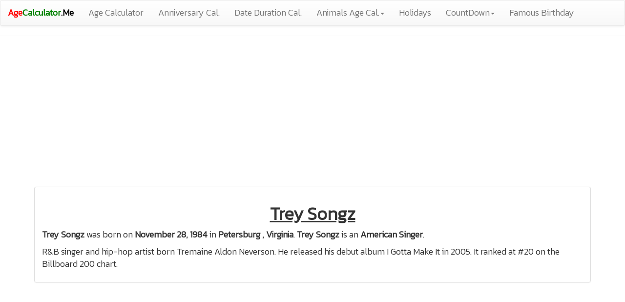

--- FILE ---
content_type: text/html; charset=UTF-8
request_url: https://agecalculator.me/trey-songz/2693
body_size: 6433
content:


<!DOCTYPE html>
<html lang="en">
<head>
<meta charset="utf-8">
<meta http-equiv="X-UA-Compatible" content="IE=edge">
<meta name="viewport" content="width=device-width, initial-scale=1">
<title> Trey Songz Age, Height, Weight, Birthday - AgeCalculator.Me </title>


<meta property="og:image" content="https://img.agecalculator.me/celeb-2826.jpg" />
<link rel="canonical" href="https://agecalculator.me/trey-songz/2693" />
<!-- Bootstrap Core CSS -->
<link rel="stylesheet" href="https://maxcdn.bootstrapcdn.com/bootstrap/3.3.7/css/bootstrap.min.css" integrity="sha384-BVYiiSIFeK1dGmJRAkycuHAHRg32OmUcww7on3RYdg4Va+PmSTsz/K68vbdEjh4u" crossorigin="anonymous">
<link rel="stylesheet" href="https://maxcdn.bootstrapcdn.com/font-awesome/4.7.0/css/font-awesome.min.css" > 
<link rel="stylesheet" href="https://maxcdn.bootstrapcdn.com/bootstrap/3.3.7/css/bootstrap-theme.min.css" integrity="sha384-rHyoN1iRsVXV4nD0JutlnGaslCJuC7uwjduW9SVrLvRYooPp2bWYgmgJQIXwl/Sp" crossorigin="anonymous">
<link rel="stylesheet" href="//code.jquery.com/ui/1.12.0/themes/base/jquery-ui.css">


<script   src="https://code.jquery.com/jquery-3.2.1.min.js"   integrity="sha256-hwg4gsxgFZhOsEEamdOYGBf13FyQuiTwlAQgxVSNgt4="   crossorigin="anonymous"></script>
<script src="https://maxcdn.bootstrapcdn.com/bootstrap/3.3.7/js/bootstrap.min.js" integrity="sha384-Tc5IQib027qvyjSMfHjOMaLkfuWVxZxUPnCJA7l2mCWNIpG9mGCD8wGNIcPD7Txa" crossorigin="anonymous"></script> 
<script src="https://code.jquery.com/ui/1.12.0/jquery-ui.js"></script>
<script type="text/javascript" src="https://countdown.agecalculator.me/js/countdown.js"></script>

<script async src="https://pagead2.googlesyndication.com/pagead/js/adsbygoogle.js?client=ca-pub-6953492166416698"
     crossorigin="anonymous"></script>
<!-- Google tag (gtag.js) -->
<script async src="https://www.googletagmanager.com/gtag/js?id=G-GD57QYFYH0"></script>
<script>
  window.dataLayer = window.dataLayer || [];
  function gtag(){dataLayer.push(arguments);}
  gtag('js', new Date());

  gtag('config', 'G-GD57QYFYH0');
</script>

</head>
<body>


<style>
@-webkit-keyframes spaceboots {
	0% { -webkit-transform: translate(2px, 1px) rotate(0deg); }
	10% { -webkit-transform: translate(-1px, -2px) rotate(-1deg); }
	20% { -webkit-transform: translate(-3px, 0px) rotate(1deg); }
	30% { -webkit-transform: translate(0px, 2px) rotate(0deg); }
	40% { -webkit-transform: translate(1px, -1px) rotate(1deg); }
	50% { -webkit-transform: translate(-1px, 2px) rotate(-1deg); }
	60% { -webkit-transform: translate(-3px, 1px) rotate(0deg); }
	70% { -webkit-transform: translate(2px, 1px) rotate(-1deg); }
	80% { -webkit-transform: translate(-1px, -1px) rotate(1deg); }
	90% { -webkit-transform: translate(2px, 2px) rotate(0deg); }
	100% { -webkit-transform: translate(1px, -2px) rotate(-1deg); }
}

.shake {
display:inline-block;
position:relative;
	-webkit-animation-name: spaceboots;
	-webkit-animation-duration: 0.8s;
	-webkit-transform-origin:50% 50%;
	-webkit-animation-iteration-count: infinite;
	-webkit-animation-timing-function: linear;
}

</style>
<link href="https://fonts.googleapis.com/css2?family=Kanit:wght@300&display=swap" rel="stylesheet">
<style>
      body {
        font-family: 'Kanit', sans-serif;
		overflow-x: hidden;
        font-size:18px;px;
        
      }
    </style>
<nav class="navbar navbar-default" role="navigation">
    <div class="navbar-header">
        <button type="button" class="navbar-toggle" data-toggle="collapse" data-target="#bs-example-navbar-collapse-1">
            <span class="sr-only">Toggle navigation</span>
            <span class="icon-bar"></span>
            <span class="icon-bar"></span>
            <span class="icon-bar"></span>
        </button>
        <a class="navbar-brand" href="/" style="font-size:18px;"><b><span style="color:red">Age</span><span style="color:green">Calculator</span><span style="color:black">.Me</span></b></a>
    </div>
    <div class="collapse navbar-collapse" id="bs-example-navbar-collapse-1">
         <ul class="nav navbar-nav">
           <!-- <li class="active"><a href="#">Link</a></li>
             <li><a href="#">Link</a></li> -->
            <li><a href="https://agecalculator.me">Age Calculator</a></li>
 
           <li><a href="https://agecalculator.me/wedding-anniversary-calculator">Anniversary Cal.</a></li>
           <li><a href="https://agecalculator.me/date-duration-calculator.php">Date Duration Cal.</a></li>
           <li class="dropdown">
                <a href="#" class="dropdown-toggle" data-toggle="dropdown">Animals Age Cal.<b class="caret"></b></a>
                <ul class="dropdown-menu">
                   <li><a href="https://agecalculator.me/cat-age-calculator.php">Cat Age Calculator</a></li>
                   <li><a href="https://agecalculator.me/dog-age-calculator.php">Dog Age Calculator</a></li>
                   <li><a href="https://agecalculator.me/horse-age-calculator.php">Horse Age Calculator</a></li>
                   <li><a href="https://agecalculator.me/cow-age-calculator.php">Cow Age Calculator</a></li>
                  
                </ul>
            </li>
          <li><a href="https://agecalculator.me/holiday.php">Holidays</a></li>
          <li class="dropdown">
                <a href="#" class="dropdown-toggle" data-toggle="dropdown">CountDown<b class="caret"></b></a>
                <ul class="dropdown-menu">
                   <li><a href="https://countdown.agecalculator.me" target="_blank">Create Countdown</a></li>
                   <li><a href="https://agecalculator.me/date">Days Since/Until Countdown</a></li>
                   <li><a href="https://countdown.agecalculator.me/birthday-countdown" target="_blank">Birthday Countdown</a></li>
                   <li><a href="https://countdown.agecalculator.me/wedding-anniversary-countdown" target="_blank">Anniversary Countdown</a></li>
                   <li><a href="https://countdown.agecalculator.me/newyear-countdown" target="_blank">New Year Countdown</a></li>
<li><a href="https://countdown.agecalculator.me/valentine-day-countdown" target="_blank">Valentine's Day Countdown</a></li>
<li><a href="https://countdown.agecalculator.me/holi-countdown" target="_blank">Holi Countdown</a></li>
<li><a href="https://countdown.agecalculator.me/thanksgiving-day-countdown" target="_blank">Thanksgiving Day Countdown</a></li>
<li><a href="https://countdown.agecalculator.me/dussehra-countdown" target="_blank">Dussehra Countdown</a></li>
<li><a href="https://countdown.agecalculator.me/diwali-countdown" target="_blank">Diwali Countdown</a></li>
<li><a href="https://countdown.agecalculator.me/christmas-countdown" target="_blank">Christmas Countdown</a></li>
                </ul>
            </li>
          <li><a href="https://agecalculator.me/famous-people-born-today">Famous Birthday</a></li>

           
        </ul>
        <div class="col-sm-2 col-md-2 pull-right">
         <!-- <a href="http://amzn.to/2x0JqW4" target="_blank" rel="nofollow" class="btn btn-danger btn-lg" style="margin-top:2px;"><b><i class="fa fa-gift" aria-hidden="true"></i> Gifts Finder</b></a> --> 
        </div>        
    </div>
</nav>
<hr>

<div style="margin-bottom: 8px; height:320px; text-align:center;">
<script async src="https://pagead2.googlesyndication.com/pagead/js/adsbygoogle.js?client=ca-pub-6953492166416698"
     crossorigin="anonymous"></script>
<!-- agecalculator-ads -->
<ins class="adsbygoogle"
     style="display:block"
     data-ad-client="ca-pub-6953492166416698"
     data-ad-slot="8263677443"
     data-ad-format="auto"
     data-full-width-responsive="true"></ins>
<script>
     (adsbygoogle = window.adsbygoogle || []).push({});
</script>
</div>
<div class="container">
  <div class="row">
   <div class="col col-md-12">


<div class="panel panel-default">
  <div class="panel-body" >
 <u><h1 style="text-align:center"><b>Trey Songz</b></h1></u>
<p><b>Trey Songz</b> was born on <b>November 28, 1984</b> in <b>Petersburg , Virginia</b>. <b>Trey Songz</b> is an <b>American Singer</b>.</p>
<p>R&B singer and hip-hop artist born Tremaine Aldon Neverson. He released his debut album I Gotta Make It in 2005. It ranked at #20 on the Billboard 200 chart.</p>
 </div>
</div>


<center style="margin-bottom: 5px;">
<!-- agecalculator-ads -->
<ins class="adsbygoogle"
     style="display:block"
     data-ad-client="ca-pub-6953492166416698"
     data-ad-slot="8263677443"
     data-ad-format="auto"
     data-full-width-responsive="true"></ins>
<script>
     (adsbygoogle = window.adsbygoogle || []).push({});
</script>

 </center>


<div class="panel panel-default">
  <div class="panel-body" >

  <div class="row">



   <div class="col col-md-4" style="text-align:center"> <a href="https://agecalculator.me/trey-songz/2693">
<img src="https://img.agecalculator.me/celeb-2826.jpg" width="270" alt="Trey Songz Age" style="border-radius:25px;"/>
</a><br/>
    <b style="font-size:25px; color:green; text-align:center">Trey Songz</b><br/>
     <b style="font-size:18px; color:red; text-align:center">Singer</b>
    
   
</div>
   <div class="col col-md-8">
   <table class="table  table-hover table-bordered">
    <tr><th class="active">Date Of Birth</th><td>November 28, 1984</td></tr>
    <tr><th class="active">Age</th><td>41 Years</td></tr>
  
        <tr><th class="active">Birth Place</th><td>Petersburg , Virginia</td></tr>
    <tr><th class="active">Birth Sign</th><td>Sagittarius</td></tr>
    <tr><th class="active">Nationality</th><td>American</td></tr>
    <tr><th class="active">Country</th><td>United States</td></tr>
    <tr><th class="active">Height</th><td>unknown</td></tr>
    <tr><th class="active">Weight</th><td>unknown</td></tr>
    </table>
  </div>
  </div>
<br/>
<center style="margin-bottom: 10px;">
<!-- agecalculator-ads -->
<ins class="adsbygoogle"
     style="display:block"
     data-ad-client="ca-pub-6953492166416698"
     data-ad-slot="8263677443"
     data-ad-format="auto"
     data-full-width-responsive="true"></ins>
<script>
     (adsbygoogle = window.adsbygoogle || []).push({});
</script>

</center>


<hr>
<h1>How old is <b>Trey Songz</b>?</h1>
<p><b>Trey Songz</b> is <b style="color:red">41 Years, 1 Months, 21 Days</b> old. <b>Trey Songz</b> was born on <b>Wednesday</b> and have been alive for <b>15,026 days</b>, 
<b>Trey Songz</b> next B'Day will be after <b style="color:green">10 Months, 10 Days</b>, 

See detailed result below.</p>  
<table class="table  table-hover table-bordered">
<tr><th class="active"><b>Trey Songz</b> Date Of Birth </th><td>November 28, 1984 (Wednesday)</td></tr>
<tr><th class="active"><b>Trey Songz</b> Age From Date</th><td>January 18, 2026 (Sunday)</td></tr>
<tr class="danger" style="color:red"><th> <b>Trey Songz</b> Age: </th><td>41 Years, 1 Months, 21 Days <br/><b><a href="https://agecalculator.me" target="_blank" title="Age Calculator" style="color:green">[ Best Age Calculator ]</a></b></td></tr>
<tr><th class="active"><b>Trey Songz</b> Birth Day Of The Week: </th><td>Wednesday </td></tr>
<tr><th class="active"><b>Trey Songz</b> Age In Months: </th><td>493 Months, 21 Days</td></tr>
<tr><th class="active"><b>Trey Songz</b> Age In Weeks: </th><td>2,146 Weeks, 4 Days</td></tr>
<tr><th class="active"><b>Trey Songz</b> Age In Days: </th><td>15,026 Days</td></tr>
<tr><th class="active"><b>Trey Songz</b> Age In Hours: </th><td>360,624 Hours (approx.)</td></tr>
<tr><th class="active"><b>Trey Songz</b> Age In Minutes: </th><td>21,637,440 Minutes (approx.)</td></tr>
<tr><th class="active"><b>Trey Songz</b> Age In Seconds: </th><td>1,298,246,400 Seconds (approx.)</td></tr>
<tr><th class="active"><b>Trey Songz</b> Next B'Day After: </th><td>10 Months, 10 Days</td></tr>
</table>
<!-- agecalculator-ads -->
<ins class="adsbygoogle"
     style="display:block"
     data-ad-client="ca-pub-6953492166416698"
     data-ad-slot="8263677443"
     data-ad-format="auto"
     data-full-width-responsive="true"></ins>
<script>
     (adsbygoogle = window.adsbygoogle || []).push({});
</script>

<table class="table  table-hover table-bordered">
<tr><th colspan=2 class="success" style="text-align:center"><b style="font-size:20px; color:green;">Intresting Facts About Trey Songz</b></th></tr>
<tr><th class="active">Trey Songz has taken breaths around:</th><td>973,684,810 times (approx.)</td></tr>
<tr><th class="active">Trey Songz heart has beaten around:</th><td>1,557,895,690 times (approx.)</td></tr>
<tr><th class="active">Trey Songz has smiled around:</th><td>293,017 times (approx.)</td></tr>
<tr><th class="active">Trey Songz has slept around:</th><td>127,731 hours (approx.)</td></tr>
<tr><th class="active">Trey Songz has eaten around:</th><td>33,067 kg (approx.)</td></tr>
<tr id="prg" style="display:none;"><th colspan="2" style="text-align:center;">
<b style="color:green">Loading Please Wait....</b>
<div class="progress" style="height:30px;">
  <div class="progress-bar progress-bar-striped bg-warning" id="progressBar" role="progressbar" style="width: 0%; height:100px;" aria-valuenow="100" aria-valuemin="0" aria-valuemax="100"></div>
</div>
<b><span id="per" style="font-size:40px; color:green;">0%</span></b>
</tr>

<tr id="msg" style="display:none;"><th colspan="2" style="text-align:center;">
<b><a href="" style="color:red;">😞 Error: Please reload and try again!!</a></b>
</th></tr>

</table>





<!-- agecalculator-ads -->
<ins class="adsbygoogle"
     style="display:block"
     data-ad-client="ca-pub-6953492166416698"
     data-ad-slot="8263677443"
     data-ad-format="auto"
     data-full-width-responsive="true"></ins>
<script>
     (adsbygoogle = window.adsbygoogle || []).push({});
</script>




<u><h3 style="text-align:center">Other Famous People Born On <b>Same Day-  <a href="https://agecalculator.me/born/November/28">November 28</a></b></h3></u>
<a href="https://agecalculator.me/webstories/November/28"></a>
<div style="overflow-x:auto;">
<table class="table  table-hover table-bordered">
<tr class="active"><th style="width:2%">#</th><th style="width:10%">Photo</th><th>Name</th><th>Profession</th><th>Nationality</th></th>
<tr><td>1</td><td><a href="https://agecalculator.me/lauramjj/44226">
<img src="https://agecalculator.me/img.php?nm=bGF1cmEubWpq" width="60" alt="laura.mjj Age"/>
</a></td><td><a href="https://agecalculator.me/lauramjj/44226"><b>laura.mjj</b></a><br/>19 Years</td><td>TikTok Star</td><td></td></tr>
<tr><td>2</td><td><a href="https://agecalculator.me/natalie-rae/44123">
<img src="https://agecalculator.me/img.php?nm=TmF0YWxpZSBSYWU=" width="60" alt="Natalie Rae Age"/>
</a></td><td><a href="https://agecalculator.me/natalie-rae/44123"><b>Natalie Rae</b></a><br/>27 Years</td><td>TikTok Star</td><td></td></tr>
<tr><td>3</td><td><a href="https://agecalculator.me/raquel-bred/44052">
<img src="https://agecalculator.me/img.php?nm=UmFxdWVsIEJyZWQ=" width="60" alt="Raquel Bred Age"/>
</a></td><td><a href="https://agecalculator.me/raquel-bred/44052"><b>Raquel Bred</b></a><br/>21 Years</td><td>TikTok Star</td><td></td></tr>
<tr><td>4</td><td><a href="https://agecalculator.me/elle-baez/44027">
<img src="https://agecalculator.me/img.php?nm=RWxsZSBCYWV6" width="60" alt="Elle Baez Age"/>
</a></td><td><a href="https://agecalculator.me/elle-baez/44027"><b>Elle Baez</b></a><br/>30 Years</td><td>Songwriter</td><td></td></tr>
<tr><td>5</td><td><a href="https://agecalculator.me/vlad-holder/43853">
<img src="https://agecalculator.me/img.php?nm=VmxhZCBIb2xkZXI=" width="60" alt="Vlad Holder Age"/>
</a></td><td><a href="https://agecalculator.me/vlad-holder/43853"><b>Vlad Holder</b></a><br/>20 Years</td><td>YouTube Star</td><td></td></tr>

<!--<tr><th colspan="6">
 
</th></tr>-->
<tr><td>6</td><td><a href="https://agecalculator.me/danial-lappe/43618">
<img src="https://agecalculator.me/img.php?nm=RGFuaWFsIExhcHBl" width="60" alt="Danial Lappe Age"/>
</a></td><td><a href="https://agecalculator.me/danial-lappe/43618"><b>Danial Lappe</b></a><br/>27 Years</td><td>TikTok Star</td><td></td></tr>
<tr><td>7</td><td><a href="https://agecalculator.me/cynthia-kozian/42959">
<img src="https://agecalculator.me/img.php?nm=Q3ludGhpYSBLb3ppYW4=" width="60" alt="Cynthia Kozian Age"/>
</a></td><td><a href="https://agecalculator.me/cynthia-kozian/42959"><b>Cynthia Kozian</b></a><br/>30 Years</td><td>Snapchat Star</td><td></td></tr>
<tr><td>8</td><td><a href="https://agecalculator.me/olivia-shaffer/42850">
<img src="https://agecalculator.me/img.php?nm=T2xpdmlhIFNoYWZmZXI=" width="60" alt="Olivia Shaffer Age"/>
</a></td><td><a href="https://agecalculator.me/olivia-shaffer/42850"><b>Olivia Shaffer</b></a><br/>33 Years</td><td>TikTok Star</td><td></td></tr>
<tr><td>9</td><td><a href="https://agecalculator.me/roderick-johnson/42635">
<img src="https://agecalculator.me/img.php?nm=Um9kZXJpY2sgSm9obnNvbg==" width="60" alt="Roderick Johnson Age"/>
</a></td><td><a href="https://agecalculator.me/roderick-johnson/42635"><b>Roderick Johnson</b></a><br/>30 Years</td><td>Football Player</td><td></td></tr>
<tr><td>10</td><td><a href="https://agecalculator.me/jake-jeremiah-sullivan/42478">
<img src="https://agecalculator.me/img.php?nm=SmFrZSBKZXJlbWlhaCBTdWxsaXZhbg==" width="60" alt="Jake Jeremiah Sullivan Age"/>
</a></td><td><a href="https://agecalculator.me/jake-jeremiah-sullivan/42478"><b>Jake Jeremiah Sullivan</b></a><br/>49 Years</td><td>Politician</td><td></td></tr>
<tr><td>11</td><td><a href="https://agecalculator.me/deefromtheo/42156">
<img src="https://agecalculator.me/img.php?nm=RGVlRnJvbVRoZU8=" width="60" alt="DeeFromTheO Age"/>
</a></td><td><a href="https://agecalculator.me/deefromtheo/42156"><b>DeeFromTheO</b></a><br/>25 Years</td><td>TikTok Star</td><td></td></tr>
<tr><td>12</td><td><a href="https://agecalculator.me/saffron-ruby-ketter/42059">
<img src="https://agecalculator.me/img.php?nm=U2FmZnJvbiBSdWJ5IEtldHRlcg==" width="60" alt="Saffron Ruby Ketter Age"/>
</a></td><td><a href="https://agecalculator.me/saffron-ruby-ketter/42059"><b>Saffron Ruby Ketter</b></a><br/>23 Years</td><td>Model</td><td></td></tr>
<tr><td>13</td><td><a href="https://agecalculator.me/kaelynn-hayes/41129">
<img src="https://agecalculator.me/img.php?nm=S2FlbHlubiBIYXllcw==" width="60" alt="Kaelynn Hayes Age"/>
</a></td><td><a href="https://agecalculator.me/kaelynn-hayes/41129"><b>Kaelynn Hayes</b></a><br/>20 Years</td><td>Pop Singer</td><td></td></tr>
<tr><td>14</td><td><a href="https://agecalculator.me/jayden-salaam/40624">
<img src="https://agecalculator.me/img.php?nm=SmF5ZGVuIFNhbGFhbQ==" width="60" alt="Jayden Salaam Age"/>
</a></td><td><a href="https://agecalculator.me/jayden-salaam/40624"><b>Jayden Salaam</b></a><br/>22 Years</td><td>TikTok Star</td><td></td></tr>
<tr><td>15</td><td><a href="https://agecalculator.me/letoaalii-hughes/37551">
<img src="https://agecalculator.me/img.php?nm=TGV0b2FhbGlpIEh1Z2hlcw==" width="60" alt="Letoaalii Hughes Age"/>
</a></td><td><a href="https://agecalculator.me/letoaalii-hughes/37551"><b>Letoaalii Hughes</b></a><br/>22 Years</td><td>Rapper</td><td></td></tr>

<!--<tr><th colspan="6">
 
</th></tr>-->
<tr><td>16</td><td><a href="https://agecalculator.me/rayssa-trench/37354">
<img src="https://agecalculator.me/img.php?nm=UmF5c3NhIFRyZW5jaA==" width="60" alt="Rayssa Trench Age"/>
</a></td><td><a href="https://agecalculator.me/rayssa-trench/37354"><b>Rayssa Trench</b></a><br/>26 Years</td><td>TikTok Star</td><td></td></tr>
<tr><td>17</td><td><a href="https://agecalculator.me/jonathan-reed/35828">
<img src="https://agecalculator.me/img.php?nm=Sm9uYXRoYW4gUmVlZA==" width="60" alt="Jonathan Reed Age"/>
</a></td><td><a href="https://agecalculator.me/jonathan-reed/35828"><b>Jonathan Reed</b></a><br/>22 Years</td><td>TikTok Star</td><td></td></tr>
<tr><td>18</td><td><a href="https://agecalculator.me/hope-waites/35780">
<img src="https://agecalculator.me/img.php?nm=SG9wZSBXYWl0ZXM=" width="60" alt="Hope Waites Age"/>
</a></td><td><a href="https://agecalculator.me/hope-waites/35780"><b>Hope Waites</b></a><br/>24 Years</td><td>TikTok Star</td><td></td></tr>
<tr><td>19</td><td><a href="https://agecalculator.me/andrew-falchook/35682">
<img src="https://agecalculator.me/img.php?nm=QW5kcmV3IEZhbGNob29r" width="60" alt="Andrew Falchook Age"/>
</a></td><td><a href="https://agecalculator.me/andrew-falchook/35682"><b>Andrew Falchook</b></a><br/>28 Years</td><td>TikTok Star</td><td></td></tr>
<tr><td>20</td><td><a href="https://agecalculator.me/raeinhyer-ramos/34904">
<img src="https://agecalculator.me/img.php?nm=UmFlaW5oeWVyIFJhbW9z" width="60" alt="Raeinhyer Ramos Age"/>
</a></td><td><a href="https://agecalculator.me/raeinhyer-ramos/34904"><b>Raeinhyer Ramos</b></a><br/>22 Years</td><td>TikTok Star</td><td></td></tr>
<tr><th colspan="6" style="text-align:center">
<a href="https://agecalculator.me/born/November/28" class="btn btn-md btn-info" >Load Full List</a>
</th></tr>
</table>
</div>







<div style="display:none;"> Keywords Search By People: Trey Songz Age, Trey Songz Height, Trey Songz Weight, Trey Songz Weight in Pound, Trey Songz Height in Feet, Trey Songz Wiki, Trey Songz Bio, Trey Songz Family, Trey Songz Brother, Trey Songz Sister, Trey Songz Boyfriend, Trey Songz Girlfriend, Trey Songz Birth Date, Trey Songz Nickname, Trey Songz Eye Color, Trey Songz Hair Color, Trey Songz Father, Trey Songz Mother, Trey Songz Husband, Trey Songz Wife, Trey Songz Daughter, Trey Songz Son, Trey Songz School Name, Trey Songz Educational Qualification, Trey Songz Favorite Actors, Trey Songz Favorite Actress, Trey Songz Favorite Color, Trey Songz Favorite Food, Trey Songz Favorite Animal, Trey Songz Hobbies, Trey Songz Net Worth, Trey Songz Salary, Trey Songz Phone Number, Trey Songz Mobile Number, Trey Songz Email ID, Trey Songz House Address, Trey Songz Website, Trey Songz Photo, Trey Songz Children, Trey Songz Instagram, Trey Songz Facebook, Trey Songz Twitter, Trey Songz YouTube, Trey Songz Real Name, Trey Songz Instagram ID, Trey Songz Facebook Page, Trey Songz TikTok ID, </div>
</div>
</div>
</div>



  
</div>
</div>

<hr/>

<footer class="footer" >
	<div class="container-fluid">
<div class="row">
<div class="col-md-12" style="text-align:center">
<p>For any query regarding this website please mail us at <a href="/cdn-cgi/l/email-protection#660207120701030b040726010b070f0a4805090b"><span class="__cf_email__" data-cfemail="462227322721232b242706212b272f2a6825292b">[email&#160;protected]</span></a>.
</p>
<p>&copy; 2017 - 2026 <a href="https://agecalculator.me">AgeCalculator.Me</a>, <a href="/sitemap.xml">XML SiteMap</a> 
</div>



</div>
	</div>
	
</footer>



<link rel="icon" href="https://agecalculator.me/favicon.png" sizes="32x32" />
<link rel="canonical" href="https://agecalculator.me/trey-songz/2693" />


<script data-cfasync="false" src="/cdn-cgi/scripts/5c5dd728/cloudflare-static/email-decode.min.js"></script><script type="text/javascript" src="//cdnjs.cloudflare.com/ajax/libs/jquery.lazy/1.7.9/jquery.lazy.min.js"></script>
<script type="text/javascript" src="//cdnjs.cloudflare.com/ajax/libs/jquery.lazy/1.7.9/jquery.lazy.plugins.min.js"></script>
<script>   
 $(function() {
       $('img').each(function() {  
         var src = $(this).attr('src');
         $(this).attr('data-src',src);
         $(this).removeAttr('src');
       });
        $('img').Lazy({effect: 'fadeIn'});
    });
</script>

<div id="dialog"></div>
<script>
  /*$(function() {  
 if (typeof(Storage) !== "undefined") {
    if(localStorage.getItem("web") != 'amz') {
       $("#dialog").load("https://namegenerators.in/exttool/ip1.php?tp=us");
    }
  } 
});*/
</script>











<!-- Go to www.addthis.com/dashboard to customize your tools --> <script type="text/javascript" src="//s7.addthis.com/js/300/addthis_widget.js#pubid=ra-56bf2c1af6048441"></script> 

<script>
$(".load").click(function() { 
$("#prg").show();
$(".contact").hide();
var elem = document.getElementById("progressBar");   
  var width = 1;
  var id = setInterval(frame, 120);
  function frame() {
    if (width >= 100) {
      clearInterval(id);
     $("#prg").hide();
    $("#msg").show();
     elem.style.width =  '0%'; 
    $("#per").html('0%');
    } else {
      width++; 
      elem.style.width = width + '%'; 
     $("#per").html(width + '%');
    }
  }
 });
</script>





  


<script defer src="https://static.cloudflareinsights.com/beacon.min.js/vcd15cbe7772f49c399c6a5babf22c1241717689176015" integrity="sha512-ZpsOmlRQV6y907TI0dKBHq9Md29nnaEIPlkf84rnaERnq6zvWvPUqr2ft8M1aS28oN72PdrCzSjY4U6VaAw1EQ==" data-cf-beacon='{"version":"2024.11.0","token":"872f740ac0ea414c80c52eb3264fad15","r":1,"server_timing":{"name":{"cfCacheStatus":true,"cfEdge":true,"cfExtPri":true,"cfL4":true,"cfOrigin":true,"cfSpeedBrain":true},"location_startswith":null}}' crossorigin="anonymous"></script>
</body>
</html>




--- FILE ---
content_type: text/html; charset=utf-8
request_url: https://www.google.com/recaptcha/api2/aframe
body_size: 268
content:
<!DOCTYPE HTML><html><head><meta http-equiv="content-type" content="text/html; charset=UTF-8"></head><body><script nonce="5XZNChBnFEfUygogSHXojA">/** Anti-fraud and anti-abuse applications only. See google.com/recaptcha */ try{var clients={'sodar':'https://pagead2.googlesyndication.com/pagead/sodar?'};window.addEventListener("message",function(a){try{if(a.source===window.parent){var b=JSON.parse(a.data);var c=clients[b['id']];if(c){var d=document.createElement('img');d.src=c+b['params']+'&rc='+(localStorage.getItem("rc::a")?sessionStorage.getItem("rc::b"):"");window.document.body.appendChild(d);sessionStorage.setItem("rc::e",parseInt(sessionStorage.getItem("rc::e")||0)+1);localStorage.setItem("rc::h",'1768763633234');}}}catch(b){}});window.parent.postMessage("_grecaptcha_ready", "*");}catch(b){}</script></body></html>